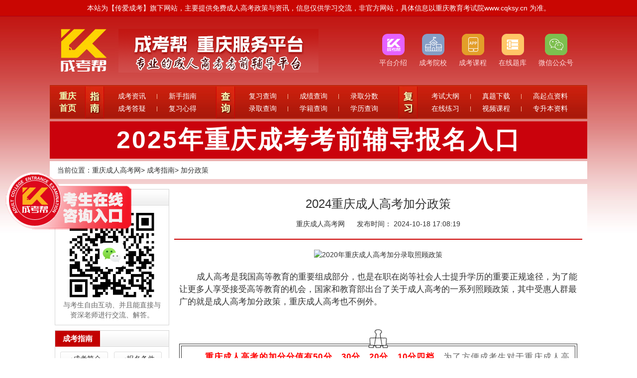

--- FILE ---
content_type: text/html; charset=utf-8
request_url: http://www.cqccedu.cn/chengkaojiabanzhengce117/
body_size: 7606
content:
<!doctype html>
<html>

  <head>
    <meta charset="utf-8">
    <title>重庆成考加分政策-重庆成考帮</title>
    <meta name="Keywords" content="重庆成人高考加分政策|重庆成人高考加分政策|重庆成考加分政策|重庆成人高考加分政策|重庆函授加分政策|重庆函授专科加分政策|重庆函授本科加分政策"/>
    <meta name="Description" content="重庆成人高考报名网分享2024年重庆成人高考加分政策、退役军人加分政策，烈士子女加分政策等成考考试加分政策信息。" />
    <link rel="stylesheet" type="text/css" href="/static_ckb/css/index.css">
    <link rel="stylesheet" href="/statics/files/column.css">
    <script src="/static_ckb/js/jquery.js" type="text/javascript"></script>
    <script src="/static_ckb/ks_inc/Kesion.Common.JS" type="text/javascript"></script>
    <meta itemprop="image" content="{$GetInstallDir}images/logo.png" />
<link rel="shortcut icon" href="/favicon.ico" /> 
<meta property="og:image" content="/yuanxiao/360logo.jpg"/>
<meta name="baidu-site-verification" content="codeva-UHhnq6IdH2" /> 
<script>
  $(function () {
    let iframeDom = $("iframe");
    if (iframeDom.length > 0 && iframeDom.attr("src").includes("bm.ck8.com.cn")) {
      iframeDom.attr("src", "https://gn.xuekao123.com/zxbm/ckb/default/?url=" + window.location.href);
      iframeDom.attr("style", "WIDTH: 96%;HEIGHT: 468px");
    }
  });
</script>
  </head>
  <body>
     
<div class="toptxt"><p>本站为【传爱成考】旗下网站，主要提供免费成人高考政策与资讯，信息仅供学习交流，非官方网站，具体信息以重庆教育考试院www.cqksy.cn 为准。</p></div><!--header-->
<div class="header">
  <div class="logo">
    <div class="stitle fl">
            <a href="http://www.cqccedu.cn/chengkaojiabanzhengce117/" target="_blank"><img src="/images/logo.jpg" title="成考帮-加分政策服务平台" alt="成考帮-加分政策服务平台"><img class="fr" src="/uploadfile/2024/0428/20240428015530861.png" width="402" height="88" /></a>
    </div>
    <div class="iconmenu fr">
      <ul style="display:flex;">
          <li><a href="/aboutus/" target="_blank"><img src="/uploadfile/2024/0423/20240423094855547.png" alt="平台介绍" target="_blank"><p>平台介绍</p></a></li>

          <li><a href="/ckyx/" target="_blank"><img src="/uploadfile/2024/0423/20240423094910547.png" alt="成考院校" target="_blank"><p>成考院校</p></a></li>

          <li class="wxgzh" id="wxgzh"><img src="/uploadfile/2024/0620/20240620041712964.png" alt="成考课程logo" target="_blank"><p>成考课程</p><div class="gzhewm"><img src="/uploadfile/2024/0620/20240620041840687.png" alt="成考课程二维码" ></div></li>

          <li class="wxgzh" id="wxgzh"><img style="border-radius: 10px;" src="/uploadfile/2024/0620/20240620041913580.png" alt="在线题库logo" target="_blank"><p>在线题库</p><div class="gzhewm"><img src="/uploadfile/2024/0620/20240620041944926.png" alt="在线题库二维码" ></div></li>


          <li class="wxgzh" id="wxgzh"><img src="/uploadfile/2024/0423/20240423095002404.png" alt="微信公众号logo" target="_blank"><p>微信公众号</p><div class="gzhewm">
<img src="/uploadfile/2024/0510/1715310596284529.jpg" alt="微信公众号二维码" ></div></li>

</ul>    </div>
  </div>
          	  <div class="nav">
    <h2 class="fl"><a href="http://www.cqccedu.cn/">重庆首页</a></h2>
    <h6 class="fl"><img src="http://www.cqccedu.cn/uploadfile/2024/0423/20240423101411326.png" alt="指南"></h6>
     <ul class="navwid1 fl">
                        <li ><a href="http://www.cqccedu.cn/ccckzx/" target="_self">成考资讯</a></li>
                        <li  class="navlibg0"><a href="http://www.cqccedu.cn/ckzn/" target="_self">新手指南</a></li>
                        <li ><a href="http://www.cqccedu.cn/chengkaodaning97/" target="_self">成考答疑</a></li>
                        <li  class="navlibg0"><a href="http://www.cqccedu.cn/chengkaofuxixinde/" target="_self">复习心得</a></li>
                        <div class="clear"></div>
      </ul>
    

    <h6 class="fl"><img src="http://www.cqccedu.cn/uploadfile/2024/0423/20240423101457751.png" alt="查询"></h6>
    <ul class="navwid3 fl">
                        <li ><a href="http://www.cqccedu.cn/chengkaochengjichaxun113/" target="_self">复习查询</a></li>
                        <li ><a href="http://www.cqccedu.cn/chengkaochengjichaxun113/" target="_self">成绩查询</a></li>
                        <li  class="navlibg0"><a href="http://www.cqccedu.cn/luqubanshuxian100/" target="_self">录取分数</a></li>
                        <li ><a href="http://www.cqccedu.cn/chengkaoluquchaxun114/" target="_self">录取查询</a></li>
                        <li ><a href="http://www.cqccedu.cn/xueji/" target="_self">学籍查询</a></li>
                        <li  class="navlibg0"><a href="http://www.cqccedu.cn/xuelichaxun/" target="_self">学历查询</a></li>
                      <div class="clear"></div>
    </ul>
    <h6 class="fl"><img src="/images/navname8.png" alt="复习"></h6>
    <ul class="navwid5 fl">
 		                        <li ><a href="http://www.cqccedu.cn/ztxz/" target="_self">考试大纲</a></li>
                        <li ><a href="http://www.cqccedu.cn/ztxz/" target="_self">真题下载</a></li>
                        <li  class="navlibg0"><a href="http://www.cqccedu.cn/gqdzl/" target="_self">高起点资料</a></li>
                        <li ><a href="http://www.cqccedu.cn/spkc/" target="_self">在线练习</a></li>
                        <li ><a href="http://www.cqccedu.cn/spkc/" target="_self">视频课程</a></li>
                        <li  class="navlibg0"><a href="http://www.cqccedu.cn/zsbzl/" target="_self">专升本资料</a></li>
                      <div class="clear"></div>

    </ul>
  </div>
            	
    <div  class="banners" style="text-align: center;background: #ca020c;margin: 5px 0;">
      <a href="/cqckbm/" class="bm_a">2025年重庆成考考前辅导报名入口</a>      <!--<a href="/ckbm/" style="font-size: 50px;font-weight: bold;color: #fff;letter-spacing: 3px;"><a href="/cqckbm/" class="bm_a">2025年重庆成考考前辅导报名入口</a></a>-->
    </div>
  <style>
    .banners>a{
      font-size: 50px;font-weight: bold;color: #fff;letter-spacing: 3px;
    }
    </style>
</div>

<div class="navigation">当前位置：<a href="http://www.cqccedu.cn">重庆成人高考网</a><em>&gt;</em> <a href="http://www.cqccedu.cn/ckxszn/">成考指南</a><em>&gt;</em> <a href="http://www.cqccedu.cn/chengkaojiabanzhengce117/">加分政策</a></div>


    <!--main-->
    <div class="main clearfix">
      <div class="h-left fr">
        <div class="infotit"><h3>2024重庆成人高考加分政策</h3><p><span><em>重庆成人高考网</em></span>
          <span><em>发布时间：</em>
                        2024-10-18 17:08:19                      </span></p></div>
        <div class="leftbox">
          <div class="listbox">
                         <p style="white-space: normal; text-align: center;"><img src="http://www.msedu.cn/UploadFiles/2020-8/6373429443832137332965877.png" title="2020年重庆成人高考加分录取照顾政策" alt="2020年重庆成人高考加分录取照顾政策"/></p><p style="white-space: normal;"><br/></p><p style="white-space: normal;"><span style="font-size: 17px;">&nbsp; &nbsp; &nbsp; &nbsp;成人高考是我国高等教育的重要组成部分，也是在职在岗等社会人士提升学历的重要正规途径，为了能让更多人享受接受高等教育的机会，国家和教育部出台了关于成人高考的一系列照顾政策，其中受惠人群最广的就是成人高考加分政策，重庆成人高考也不例外。</span></p><p style="white-space: normal;"><br/></p><p><br/></p><section data-id="37448" class="xmyeditor style_1" data-type="lspecial02,lspecial04" data-tools="小蚂蚁编辑器" powered-by="xmyeditor.com" data-md5="b9b9c" style="white-space: normal;"><section powered-by="xmyeditor.com" data-md5="b9b9c" class="style_2" style="width: 40px; margin: 0px auto -10px; transform: rotate(0deg);"><img src="https://alstyle.xmyeditor.com/sucai-png/20200229/5e5a533935bcfkttjgudurh.huhbpkdrcjhgnkcevenaspzuqwhcjh" data-md5="b9b9c" class="style_3" style="vertical-align: middle; width: 40px;"/></section><section class="wxqq-borderBottomColor wxqq-borderTopColor wxqq-borderRightColor wxqq-borderLeftColor style_4" powered-by="xmyeditor.com" data-md5="b9b9c" style="border: 1px solid rgb(51, 51, 51); box-sizing: border-box;"><section powered-by="xmyeditor.com" data-md5="b9b9c" class="style_5" style="padding: 3px 3px 10px; box-sizing: border-box;"><section class="wxqq-borderBottomColor wxqq-borderTopColor wxqq-borderRightColor wxqq-borderLeftColor style_6" powered-by="xmyeditor.com" data-md5="b9b9c" style="border: 1px solid rgb(51, 51, 51); box-sizing: border-box;"><section powered-by="xmyeditor.com" data-md5="b9b9c" class="style_7" style="padding: 10px; box-sizing: border-box;"><section class="wxqq-Color style_8" powered-by="xmyeditor.com" data-md5="b9b9c" style="color: rgb(102, 102, 102); letter-spacing: 1px; line-height: 24px; text-align: justify;"><p data-md5="b9b9c"><span style="font-size: 17px;">&nbsp; &nbsp; &nbsp;&nbsp;<span style="color: rgb(255, 0, 0);"><strong>重庆成人高考的加分分值有50分、30分、20分、10分四档</strong></span>，为了方便成考生对于重庆成人高考加分政策有一个更为直观的了解，现根据重庆市教育考试院公布的官方文件做出如下整理。</span></p></section></section></section></section></section></section><p><br/></p><p style="white-space: normal;"><br/></p><p><br/></p><section data-id="31983" class="xmyeditor style_1" data-type="lspecial04,lspecial02" powered-by="xmyeditor.com" data-md5="9b3dc" style="white-space: normal;"><section powered-by="xmyeditor.com" data-md5="9b3dc" class="style_2" style="width: 1177px; margin: auto;"><section class="wxqq-borderBottomColor wxqq-borderTopColor wxqq-borderRightColor wxqq-borderLeftColor style_3" powered-by="xmyeditor.com" data-md5="9b3dc" style="border: 1px solid rgb(51, 51, 51); box-sizing: border-box; margin: auto;"><section powered-by="xmyeditor.com" data-md5="9b3dc" class="style_4" style="padding: 5px 5px 0px; box-sizing: border-box;"><section powered-by="xmyeditor.com" data-md5="9b3dc" class="style_5" style="padding: 10px 10px 0px; box-sizing: border-box;"><section powered-by="xmyeditor.com" data-md5="9b3dc" class="style_6"><section powered-by="xmyeditor.com" data-md5="9b3dc" class="style_7" style="display: inline-block; vertical-align: middle; max-width: 100%;"><section class="wxqq-bg style_8" powered-by="xmyeditor.com" data-md5="9b3dc" style="background-color: rgb(245, 255, 147); border-radius: 5px; box-shadow: rgb(109, 103, 97) 0px 2px 2px; border: 1px solid rgb(51, 51, 51); box-sizing: border-box;"><section powered-by="xmyeditor.com" data-md5="9b3dc" class="style_9" style="padding: 10px 15px; box-sizing: border-box; background-color: rgb(255, 255, 255); border-radius: 5px; transform: translate(-2px, -2px); border: 1px solid rgb(51, 51, 51);"><section class="wxqq-Color style_10" powered-by="xmyeditor.com" data-md5="9b3dc" style="color: rgb(51, 51, 51); letter-spacing: 1px; line-height: 24px; text-align: justify;"><p class="xmybrush style_11" data-md5="9b3dc" style="margin-top: 0px; margin-bottom: 0px; font-size: 14px; padding: 0px;"><span style="font-size: 18px;"><strong>（一）加20分——惠及范围最广，受惠人群最多</strong></span></p></section></section></section></section></section><section powered-by="xmyeditor.com" data-md5="9b3dc" class="style_12" style="margin: 10px 0px 0px;"><section class="xmyeditor style_13" data-type="lspecial01,lspecial02" powered-by="xmyeditor.com" data-md5="9b3dc"><section powered-by="xmyeditor.com" data-md5="9b3dc" class="style_14" style="display: inline-block; vertical-align: middle; width: 1145px;"><section powered-by="xmyeditor.com" data-md5="9b3dc" class="style_15" style="display: inline-block; vertical-align: top; margin-top: 5px;"><section class="wxqq-bg style_16" powered-by="xmyeditor.com" data-md5="9b3dc" style="width: 20px; height: 20px; background-color: rgb(0, 152, 145); border-radius: 50%;"><section powered-by="xmyeditor.com" data-md5="9b3dc" class="style_17" style="color: rgb(255, 255, 255); letter-spacing: 1px; line-height: 20px; text-align: center;"><p class="xmybrush style_18" data-md5="9b3dc" style="margin-top: 0px; margin-bottom: 0px; font-size: 14px; padding: 0px;"><strong><span style="font-size: 17px;">1</span></strong></p></section></section></section><section powered-by="xmyeditor.com" data-md5="9b3dc" class="style_19" style="display: inline-block; vertical-align: middle; padding-left: 25px; margin-left: -20px; box-sizing: border-box; max-width: 100%;"><section class="wxqq-Color style_20" powered-by="xmyeditor.com" data-md5="9b3dc" style="color: rgb(93, 93, 93); letter-spacing: 1px; line-height: 24px; text-align: justify;"><p class="xmybrush style_21" data-md5="9b3dc" style="margin-top: 0px; margin-bottom: 0px; padding: 0px;"><strong><span style="font-size: 17px;">年龄加分</span></strong></p></section></section></section><section powered-by="xmyeditor.com" data-md5="9b3dc" class="style_22"><section powered-by="xmyeditor.com" data-md5="9b3dc" class="style_23" style="padding: 15px 10px; box-sizing: border-box;"><section class="wxqq-Color style_24" powered-by="xmyeditor.com" data-md5="9b3dc" style="color: rgb(89, 89, 89); letter-spacing: 1px; line-height: 24px; text-align: justify;"><p class="xmybrush style_25" data-md5="9b3dc" style="margin-top: 0px; margin-bottom: 0px; font-size: 14px; padding: 0px;"><span style="font-size: 17px;">在重庆成人高考中，年满25周岁的考生在录取时可以加20分。这个加分政策大部分考生都可以享受，但值得注意的是，考生的年龄在报名当年12月31日前必须满25周岁，例如，考生在2021年报名重庆成人高考，出生日期就必须是在1996年12月31日前。</span></p></section></section></section></section><section class="xmyeditor style_26" data-type="lspecial01,lspecial02" powered-by="xmyeditor.com" data-md5="9b3dc"><section powered-by="xmyeditor.com" data-md5="9b3dc" class="style_27" style="display: inline-block; vertical-align: middle; width: 1145px;"><section powered-by="xmyeditor.com" data-md5="9b3dc" class="style_28" style="display: inline-block; vertical-align: top; margin-top: 5px;"><section class="wxqq-bg style_29" powered-by="xmyeditor.com" data-md5="9b3dc" style="width: 20px; height: 20px; background-color: rgb(0, 152, 145); border-radius: 50%;"><section powered-by="xmyeditor.com" data-md5="9b3dc" class="style_30" style="color: rgb(255, 255, 255); letter-spacing: 1px; line-height: 20px; text-align: center;"><p class="xmybrush style_31" data-md5="9b3dc" style="margin-top: 0px; margin-bottom: 0px; font-size: 14px; padding: 0px;"><span style="font-size: 17px;">2</span></p></section></section></section><section powered-by="xmyeditor.com" data-md5="9b3dc" class="style_32" style="display: inline-block; vertical-align: middle; padding-left: 25px; margin-left: -20px; box-sizing: border-box; max-width: 100%;"><section class="wxqq-Color style_33" powered-by="xmyeditor.com" data-md5="9b3dc" style="color: rgb(93, 93, 93); letter-spacing: 1px; line-height: 24px; text-align: justify;"><p class="xmybrush style_34" data-md5="9b3dc" style="margin-top: 0px; margin-bottom: 0px; padding: 0px;"><strong><span style="font-size: 17px;">身份加分</span></strong></p></section></section><section powered-by="xmyeditor.com" data-md5="9b3dc" class="style_35"><section powered-by="xmyeditor.com" data-md5="9b3dc" class="style_36" style="padding: 15px 10px 0px; box-sizing: border-box;"><section class="wxqq-Color style_37" powered-by="xmyeditor.com" data-md5="9b3dc" style="color: rgb(89, 89, 89); letter-spacing: 1px; line-height: 24px; text-align: justify;"><p><span style="font-size: 17px;">在重庆成人高考中，考生若为少数民族人士或对于国家及社会有特殊贡献的，也可以享受20分的加分，具体身份规定如下：</span></p><p><span style="font-size: 17px;">1.获得地市级以上（含地市级）人民政府，国务院各部委及各省（区、市）厅、局系统，国家特大型企业授予的劳动模范、先进生产（工作）者及科技进步（成果）奖获得者；&nbsp;</span></p><p><span style="font-size: 17px;">2.获得省级工、青、妇等组织授予“五一劳动奖章、“新长征突击手”、“三八红旗手”称号者；</span></p><p><span style="font-size: 17px;">3.解放军、武警部队、公安干警荣立个人三等功以上者；</span></p><p><span style="font-size: 17px;">4.国防科技工业三线企业单位（地处地级以上人民政府所在地的除外）获得企业表彰的先进生产（工作）者；&nbsp;</span></p><p><span style="font-size: 17px;">5.贫困区县（自治县）的考生、少数民族聚居区的少数民族考生；</span></p><p><span style="font-size: 17px;">&nbsp;6.归侨、归侨子女、华侨子女，香港、澳门、台湾籍考生；</span></p><p><span style="font-size: 17px;">&nbsp;7.烈士子女、烈士配偶。</span></p></section></section></section></section></section><section powered-by="xmyeditor.com" data-md5="9b3dc" class="style_39" style="text-align: right;"><section powered-by="xmyeditor.com" data-md5="9b3dc" class="style_40" style="width: 20px; display: inline-block; vertical-align: bottom;"><img src="https://alstyle.xmyeditor.com/sucai-png/20191226/5e04666458e09yajdeodxsw.fmxzroyumjndequhnxjenboafahopq" class="small_image style_41" data-md5="9b3dc" style="vertical-align: bottom; width: 20px;"/></section></section></section></section></section></section></section></section><p><br/></p><p style="white-space: normal;"><br/></p><p><br/></p><section data-id="41992" class="xmyeditor style_1" data-type="lspecial02,lspecial04" powered-by="xmyeditor.com" data-md5="dede7" style="white-space: normal;"><section powered-by="xmyeditor.com" data-md5="dede7" class="style_2" style="padding: 10px 0px; box-sizing: border-box;"><section powered-by="xmyeditor.com" data-md5="dede7" class="style_3" style="text-align: center;"><section powered-by="xmyeditor.com" data-md5="dede7" class="style_4" style="display: inline-block;"><section class="wxqq-bg style_5" powered-by="xmyeditor.com" data-md5="dede7" style="width: 106.719px; height: 5px; background-color: rgba(255, 211, 33, 0.99); margin: 0px 0px -4px 16px; transform: rotate(0deg); font-size: 0px;"></section><section powered-by="xmyeditor.com" data-md5="dede7" class="style_6" style="display: -webkit-box; -webkit-box-pack: justify; margin: 0px 0px -27px 12px; transform: rotate(0deg); font-size: 0px;"><section powered-by="xmyeditor.com" data-md5="dede7" class="style_7" style="width: 8px; transform: rotate(0deg);"><img src="https://alstyle.xmyeditor.com/sucai-png/20200302/5e5c9a354a8a8zzfbfycuam.pbfjbhegtjerrhdclsmvbpkhpihxve" data-small="tu" data-md5="dede7" class="style_8" style="width: 8px; vertical-align: middle;"/></section></section><section powered-by="xmyeditor.com" data-md5="dede7" class="style_9" style="display: -webkit-box; -webkit-box-pack: end; margin: 0px 0px -4px; transform: rotate(0deg); font-size: 0px;"><section powered-by="xmyeditor.com" data-md5="dede7" class="style_10" style="width: 147.781px; height: 5px; background-color: rgb(255, 255, 255);"></section></section><section powered-by="xmyeditor.com" data-md5="dede7" class="style_11" style="margin: 0px 3px 0px 0px;"><section class="wxqq-borderTopColor wxqq-borderBottomColor wxqq-borderLeftColor style_12" powered-by="xmyeditor.com" data-md5="dede7" style="border-top: 2px solid rgb(255, 211, 33); border-bottom: 2px solid rgb(255, 211, 33); border-left: 2px solid rgb(255, 211, 33); border-image: initial; box-sizing: border-box; padding: 3px; border-radius: 5px; border-right: none;"><section class="wxqq-bg style_13" powered-by="xmyeditor.com" data-md5="dede7" style="padding: 5px 5px 5px 17px; box-sizing: border-box; background-color: rgb(255, 211, 33); border-radius: 5px;"><section powered-by="xmyeditor.com" data-md5="dede7" class="style_14" style="border-top: 2px solid rgb(255, 255, 255); border-right: 2px solid rgb(255, 255, 255); border-bottom: 2px solid rgb(255, 255, 255); border-image: initial; border-radius: 5px; box-sizing: border-box; border-left: none;"><section powered-by="xmyeditor.com" data-md5="dede7" class="style_15" style="padding: 2px 5px; box-sizing: border-box;"><section powered-by="xmyeditor.com" data-md5="dede7" class="style_16" style="letter-spacing: 1px; line-height: 24px; text-align: justify;"><p class="xmybrush style_17" data-md5="dede7" style="margin-top: 0px; margin-bottom: 0px; font-size: 14px; padding: 0px;"><span style="font-size: 18px;"><strong>（二）加50分</strong></span></p></section></section></section></section></section></section><section powered-by="xmyeditor.com" data-md5="dede7" class="style_18" style="display: -webkit-box; -webkit-box-pack: end; margin: -5px 0px 0px; transform: rotate(0deg); font-size: 0px;"><section powered-by="xmyeditor.com" data-md5="dede7" class="style_19" style="width: 131.359px; height: 5px; background-color: rgb(255, 255, 255);"></section></section><section class="wxqq-bg style_20" powered-by="xmyeditor.com" data-md5="dede7" style="width: 121.5px; height: 5px; background-color: rgba(255, 211, 33, 0.99); margin: -15px 0px 0px 11px; transform: rotate(0deg); font-size: 0px;"></section></section></section></section></section><p><br/></p><p style="white-space: normal;"><br/></p><p style="white-space: normal;"><span style="font-size: 17px;">获得运动健将和武术项目武英级运动员称号的考生，在重庆成人高考录取时可加50分。</span></p><p style="white-space: normal;"><br/></p><p><br/></p><section data-id="41992" class="xmyeditor style_1" data-type="lspecial02,lspecial04" powered-by="xmyeditor.com" data-md5="d1a20" style="white-space: normal;"><section powered-by="xmyeditor.com" data-md5="d1a20" class="style_2" style="padding: 10px 0px; box-sizing: border-box;"><section powered-by="xmyeditor.com" data-md5="d1a20" class="style_3" style="text-align: center;"><section powered-by="xmyeditor.com" data-md5="d1a20" class="style_4" style="display: inline-block;"><section class="wxqq-bg style_5" powered-by="xmyeditor.com" data-md5="d1a20" style="width: 106.719px; height: 5px; background-color: rgba(255, 211, 33, 0.99); margin: 0px 0px -4px 16px; transform: rotate(0deg); font-size: 0px;"></section><section powered-by="xmyeditor.com" data-md5="d1a20" class="style_6" style="display: -webkit-box; -webkit-box-pack: justify; margin: 0px 0px -27px 12px; transform: rotate(0deg); font-size: 0px;"><section powered-by="xmyeditor.com" data-md5="d1a20" class="style_7" style="width: 8px; transform: rotate(0deg);"><img src="https://alstyle.xmyeditor.com/sucai-png/20200302/5e5c9a354a8a8zzfbfycuam.pbfjbhegtjerrhdclsmvbpkhpihxve" data-small="tu" data-md5="d1a20" class="style_8" style="width: 8px; vertical-align: middle;"/></section></section><section powered-by="xmyeditor.com" data-md5="d1a20" class="style_9" style="display: -webkit-box; -webkit-box-pack: end; margin: 0px 0px -4px; transform: rotate(0deg); font-size: 0px;"><section powered-by="xmyeditor.com" data-md5="d1a20" class="style_10" style="width: 147.781px; height: 5px; background-color: rgb(255, 255, 255);"></section></section><section powered-by="xmyeditor.com" data-md5="d1a20" class="style_11" style="margin: 0px 3px 0px 0px;"><section class="wxqq-borderTopColor wxqq-borderBottomColor wxqq-borderLeftColor style_12" powered-by="xmyeditor.com" data-md5="d1a20" style="border-top: 2px solid rgb(255, 211, 33); border-bottom: 2px solid rgb(255, 211, 33); border-left: 2px solid rgb(255, 211, 33); border-image: initial; box-sizing: border-box; padding: 3px; border-radius: 5px; border-right: none;"><section class="wxqq-bg style_13" powered-by="xmyeditor.com" data-md5="d1a20" style="padding: 5px 5px 5px 17px; box-sizing: border-box; background-color: rgb(255, 211, 33); border-radius: 5px;"><section powered-by="xmyeditor.com" data-md5="d1a20" class="style_14" style="border-top: 2px solid rgb(255, 255, 255); border-right: 2px solid rgb(255, 255, 255); border-bottom: 2px solid rgb(255, 255, 255); border-image: initial; border-radius: 5px; box-sizing: border-box; border-left: none;"><section powered-by="xmyeditor.com" data-md5="d1a20" class="style_15" style="padding: 2px 5px; box-sizing: border-box;"><section powered-by="xmyeditor.com" data-md5="d1a20" class="style_16" style="letter-spacing: 1px; line-height: 24px; text-align: justify;"><p class="xmybrush style_17" data-md5="d1a20" style="margin-top: 0px; margin-bottom: 0px; font-size: 14px; padding: 0px;"><span style="font-size: 18px;"><strong>（三）加30分</strong></span></p></section></section></section></section></section></section><section powered-by="xmyeditor.com" data-md5="d1a20" class="style_18" style="display: -webkit-box; -webkit-box-pack: end; margin: -5px 0px 0px; transform: rotate(0deg); font-size: 0px;"><section powered-by="xmyeditor.com" data-md5="d1a20" class="style_19" style="width: 131.359px; height: 5px; background-color: rgb(255, 255, 255);"></section></section><section class="wxqq-bg style_20" powered-by="xmyeditor.com" data-md5="d1a20" style="width: 121.5px; height: 5px; background-color: rgba(255, 211, 33, 0.99); margin: -15px 0px 0px 11px; transform: rotate(0deg); font-size: 0px;"></section></section></section></section></section><p><br/></p><p style="white-space: normal;"><br/></p><p style="white-space: normal;"><span style="font-size: 17px;">获得一级运动员称号获得者称号的考生，在重庆成人高考录取时可加30分。</span></p><p style="white-space: normal;"><br/></p><p><br/></p><section data-id="41992" class="xmyeditor style_1" data-type="lspecial02,lspecial04" powered-by="xmyeditor.com" data-md5="03070" style="white-space: normal;"><section powered-by="xmyeditor.com" data-md5="03070" class="style_2" style="padding: 10px 0px; box-sizing: border-box;"><section powered-by="xmyeditor.com" data-md5="03070" class="style_3" style="text-align: center;"><section powered-by="xmyeditor.com" data-md5="03070" class="style_4" style="display: inline-block;"><section class="wxqq-bg style_5" powered-by="xmyeditor.com" data-md5="03070" style="width: 106.719px; height: 5px; background-color: rgba(255, 211, 33, 0.99); margin: 0px 0px -4px 16px; transform: rotate(0deg); font-size: 0px;"></section><section powered-by="xmyeditor.com" data-md5="03070" class="style_6" style="display: -webkit-box; -webkit-box-pack: justify; margin: 0px 0px -27px 12px; transform: rotate(0deg); font-size: 0px;"><section powered-by="xmyeditor.com" data-md5="03070" class="style_7" style="width: 8px; transform: rotate(0deg);"><img src="https://alstyle.xmyeditor.com/sucai-png/20200302/5e5c9a354a8a8zzfbfycuam.pbfjbhegtjerrhdclsmvbpkhpihxve" data-small="tu" data-md5="03070" class="style_8" style="width: 8px; vertical-align: middle;"/></section></section><section powered-by="xmyeditor.com" data-md5="03070" class="style_9" style="display: -webkit-box; -webkit-box-pack: end; margin: 0px 0px -4px; transform: rotate(0deg); font-size: 0px;"><section powered-by="xmyeditor.com" data-md5="03070" class="style_10" style="width: 147.781px; height: 5px; background-color: rgb(255, 255, 255);"></section></section><section powered-by="xmyeditor.com" data-md5="03070" class="style_11" style="margin: 0px 3px 0px 0px;"><section class="wxqq-borderTopColor wxqq-borderBottomColor wxqq-borderLeftColor style_12" powered-by="xmyeditor.com" data-md5="03070" style="border-top: 2px solid rgb(255, 211, 33); border-bottom: 2px solid rgb(255, 211, 33); border-left: 2px solid rgb(255, 211, 33); border-image: initial; box-sizing: border-box; padding: 3px; border-radius: 5px; border-right: none;"><section class="wxqq-bg style_13" powered-by="xmyeditor.com" data-md5="03070" style="padding: 5px 5px 5px 17px; box-sizing: border-box; background-color: rgb(255, 211, 33); border-radius: 5px;"><section powered-by="xmyeditor.com" data-md5="03070" class="style_14" style="border-top: 2px solid rgb(255, 255, 255); border-right: 2px solid rgb(255, 255, 255); border-bottom: 2px solid rgb(255, 255, 255); border-image: initial; border-radius: 5px; box-sizing: border-box; border-left: none;"><section powered-by="xmyeditor.com" data-md5="03070" class="style_15" style="padding: 2px 5px; box-sizing: border-box;"><section powered-by="xmyeditor.com" data-md5="03070" class="style_16" style="letter-spacing: 1px; line-height: 24px; text-align: justify;"><p class="xmybrush style_17" data-md5="03070" style="margin-top: 0px; margin-bottom: 0px; font-size: 14px; padding: 0px;"><span style="font-size: 18px;"><strong>（四）加10分</strong></span></p></section></section></section></section></section></section><section powered-by="xmyeditor.com" data-md5="03070" class="style_18" style="display: -webkit-box; -webkit-box-pack: end; margin: -5px 0px 0px; transform: rotate(0deg); font-size: 0px;"><section powered-by="xmyeditor.com" data-md5="03070" class="style_19" style="width: 131.359px; height: 5px; background-color: rgb(255, 255, 255);"></section></section><section class="wxqq-bg style_20" powered-by="xmyeditor.com" data-md5="03070" style="width: 121.5px; height: 5px; background-color: rgba(255, 211, 33, 0.99); margin: -15px 0px 0px 11px; transform: rotate(0deg); font-size: 0px;"></section></section></section></section></section><p><br/></p><p style="white-space: normal;"><br/></p><p style="white-space: normal;"><span style="font-size: 17px;">自谋职业并持有重庆省省级民政部门颁发的《自谋职业证》的的城镇退役士兵，在重庆成人高考录取时可加10分。</span></p><p style="white-space: normal;"><br/></p><p><br/></p><section class="xmyeditor style_1" data-id="1660" data-type="lspecial02" data-md5="b959e" style="white-space: normal;"><section data-md5="b959e" class="style_2" style="padding: 1px 0px 0px; box-sizing: border-box;"><section id="uuu0" class="wxqq-borderTopColor wxqq-borderRightColor wxqq-borderBottomColor wxqq-borderLeftColor style_3" powered-by="xmyeditor.com" data-md5="b959e" style="border: 1px solid rgb(255, 129, 36); margin-top: 16px;"><section id="uuu1" class="wxqq-bg style_4" powered-by="xmyeditor.com" data-md5="b959e" style="padding: 5px 10px; color: rgb(255, 255, 255); font-weight: bold; font-size: 14px; background-color: rgb(255, 129, 36); display: inline-block; vertical-align: top; margin-left: 15px; margin-top: -16px; letter-spacing: 1.5px; box-sizing: border-box;"><p class="style_5" data-md5="b959e" style="margin-top: 0px; margin-bottom: 0px; padding: 0px; font-size: 15px;"><span style="color: rgb(68, 68, 68); letter-spacing: 2px; text-align: justify; font-size: 17px;">特别注意</span></p></section><section class="wxqq-Color style_6" powered-by="xmyeditor.com" data-md5="b959e" style="text-align: justify; letter-spacing: 2px; line-height: 25px; padding: 0px 10px 10px; color: rgb(68, 68, 68);"><p class="xmybrush style_7" data-md5="b959e" style="margin-top: 0px; margin-bottom: 0px; padding: 0px; font-size: 14px;"><span style="font-size: 17px;">符合两项以上照顾政策的考生，其照顾加分不得累计，只取加分最高的一项加分。‍</span><strong style="color: rgb(255, 0, 0); font-size: 20px; text-align: center; letter-spacing: 1px;">&nbsp;</strong></p></section></section></section></section><p><br/></p>           </div>
          <div class="contfrom">
        <div class="fromtit">免费领取<span class="red">成人高考</span>复习通关资料包</div>
        <div class="frombox">
            <IFRAME style="WIDTH: 100%; HEIGHT: 90px" marginHeight=0 src="https://gn.xuekao123.com/zxbm/ckb/wz/" frameBorder=0 marginWidth=0 scrolling=no></IFRAME>
        </div>
      </div>
      <script>
        window.addEventListener("load", function () {
          let iframeDom = document.querySelector("iframe");
          let iframeSrc = iframeDom.getAttribute("src") + "?url=" + window.location.href;
          iframeDom.setAttribute("src", iframeSrc)
        });
      </script>        </div>
      </div>
      <div class="h-right fl">
        <div class="hrbox2">
          <div class="hrtitle">
  <h3>重庆成考交流群</h3>
</div>
<div class="hrcont">
  <div class="ewmpic mb10 clearfix">
    <img src="http://www.cqccedu.cn/uploadfile/2024/1031/1730365999179029.png" alt="重庆成考交流群" />
    <p>与考生自由互动、并且能直接与资深老师进行交流、解答。</p>
  </div>
</div>
        </div>

        <div class="hrbox2 mt10">
          <div class="hrtitle">
            <h3>成考指南</h3>
          </div>
          <div class="hrcont">
            <ul class="clearfix">
              <li><a href="http://www.cqccedu.cn/chengkaojiange107/" target="_blank" title="成考简介">成考简介</a></li>
<li><a href="http://www.cqccedu.cn/chengkaobaomingtiaojian108/" target="_blank" title="报名条件">报名条件</a></li>
<li><a href="http://www.cqccedu.cn/chengkaobaomingfangfa109/" target="_blank" title="报名方法">报名方法</a></li>
<li><a href="http://www.cqccedu.cn/chengkaokaoshikemu110/" target="_blank" title="考试科目">考试科目</a></li>
<li><a href="http://www.cqccedu.cn/chengkaobaomingshijian111/" target="_blank" title="报名时间">报名时间</a></li>
<li><a href="http://www.cqccedu.cn/chengkaokaoshishijian112/" target="_blank" title="考试时间">考试时间</a></li>
<li><a href="http://www.cqccedu.cn/ckbm/" target="_blank" title="成考院校">成考院校</a></li>
<li><a href="http://www.cqccedu.cn/ckzy/" target="_blank" title="招生专业">招生专业</a></li>
<li><a href="http://www.cqccedu.cn/chengkaochengjichaxun113/" target="_blank" title="成绩查询">成绩查询</a></li>
<li><a href="http://www.cqccedu.cn/chengkaomianshiruhua116/" target="_blank" title="免试入学">免试入学</a></li>
<li><a href="http://www.cqccedu.cn/chengkaojiabanzhengce117/" target="_blank" title="加分政策">加分政策</a></li>
<li><a href="http://www.cqccedu.cn/luqubanshuxian100/" target="_blank" title="录取分数">录取分数</a></li>
<li><a href="http://www.cqccedu.cn/xueji/" target="_blank" title="学籍查询">学籍查询</a></li>
<li><a href="http://www.cqccedu.cn/xuelichaxun/" target="_blank" title="学历查询">学历查询</a></li>
<li><a href="http://www.cqccedu.cn/chengkaobiyewenping118/" target="_blank" title="毕业文凭">毕业文凭</a></li>
<li><a href="http://www.cqccedu.cn/chengkaoluquchaxun114/" target="_blank" title="录取查询">录取查询</a></li>
            </ul>
          </div>
        </div>


      </div>
    </div>
    <!--main end-->
    <div class="footer">
<div class="footer">
<div class="foot">
    <div class="b-menu">
<a href="/aboutus/">平台介绍</a>
<a href="/falvshenming/">法律声明</a>
<a href="/mianzeshenming/">免责声明</a>
<a href="/sitemap.html">网站地图</a>
<a href="/proposal/">投诉建议</a>
<a href="/contactus/">联系我们</a> 
    </div>
    <div class="copycont">
      <p>咨询电话：18370980675  合作洽谈：15180456453 缪老师</p>
      <p>本站为【传爱成考】旗下网站，主要提供免费成人高考政策与资讯，信息仅供学习交流，非官方网站，具体信息以重庆市教育考试院www.cqksy.cn 为准。</p>
          <p>Copyright(C)2018  www.cqccedu.cn,成考帮,All Rights Reserved  <a href="https://beian.miit.gov.cn/" rel="nofollow">晋ICP备18013293号-22
</a></p >
          <p>
            <a href="https://beian.mps.gov.cn/#/query/webSearch?code=14010902001677">
              <img src="http://www.cqccedu.cn/uploadfile/2024/0522/1716360044768470.png" style="height: 19px;margin-right: 3px;vertical-align: sub;">
              晋公网安备14010902001677号
            </a>
          </p>
</div>
</div>
</div>  <script>
var _hmt = _hmt || [];
(function () {
  var hm = document.createElement("script");
  hm.src = "https://hm.baidu.com/hm.js?cde66c6cdd415c2ab8e822722da6e299";
  var s = document.getElementsByTagName("script")[0];
  s.parentNode.insertBefore(hm, s);
})();
</script>
</div>
<div class="floatl" style="width:260px; height:116px; position:fixed; left:10px; top:48%;">
  <a href="http://kefu.xuekao123.com/" target="_blank">
    <img src="/images/kefu.png">
  </a>
</div><script>
  window.addEventListener("load", function () {
    document.querySelectorAll("iframe").forEach(ele => {
      if (!ele.getAttribute("src").includes("url")) {
        ele.src += "&url=" + window.location.href
      }
    });
  });
</script>
<script src="/statics/files/public.js"></script>
  </body>
</html>

--- FILE ---
content_type: text/html
request_url: https://gn.xuekao123.com/zxbm/ckb/wz/?url=http://www.cqccedu.cn/chengkaojiabanzhengce117/
body_size: 907
content:
<!DOCTYPE html>
<html lang="en">

<head>
  <meta charset="UTF-8">
  <meta name="viewport" content="width=device-width, initial-scale=1.0">
  <title>成考帮表单</title>
  <link rel="stylesheet" href="index.css">
</head>

<body>
  <form>
    <label>
      <select name="area" class="area item">
        <option value="">所在地区</option>
        <option value="安徽">安徽</option>
        <option value="北京">北京</option>
        <option value="重庆">重庆</option>
        <option value="福建">福建</option>
        <option value="甘肃">甘肃</option>
        <option value="广东">广东</option>
        <option value="广西">广西</option>
        <option value="贵州">贵州</option>
        <option value="海南">海南</option>
        <option value="河北">河北</option>
        <option value="河南">河南</option>
        <option value="黑龙江">黑龙江</option>
        <option value="湖北">湖北</option>
        <option value="湖南">湖南</option>
        <option value="吉林">吉林</option>
        <option value="江苏">江苏</option>
        <option value="江西">江西</option>
        <option value="辽宁">辽宁</option>
        <option value="内蒙古">内蒙古</option>
        <option value="宁夏">宁夏</option>
        <option value="青海">青海</option>
        <option value="山东">山东</option>
        <option value="山西">山西</option>
        <option value="陕西">陕西</option>
        <option value="上海">上海</option>
        <option value="四川">四川</option>
        <option value="天津">天津</option>
        <option value="西藏">西藏</option>
        <option value="新疆">新疆</option>
        <option value="云南">云南</option>
        <option value="浙江">浙江</option>
      </select>
    </label>
    <label>
      <input type="text" name="dqxl" class="item" placeholder="当前学历">
    </label>
    <label>
      <select name="zlblx" class="item">
        <option value="">资料包类型</option>
        <option value="高起专">高起专</option>
        <option value="高起本">高起本</option>
        <option value="专升本">专升本</option>
      </select>
    </label>
    <label>
      <input type="text" name="userphone" class="userphone item" placeholder="联系电话">
    </label>
    <button>点击领取</button>
  </form>
  <div class="message" style="overflow-wrap: break-word; white-space: normal; word-break: break-all; display: none;"></div>
  <script src="../js/jquery-1.11.0.min.js"></script>
  <script src="../js/CryptoJS.js"></script>
  <script src="../js/encryption.js"></script>
  <script src="../js/JSEncrypt.js"></script>
  <script>let nowUrl = "http://www.cqccedu.cn/chengkaojiabanzhengce117/";</script>
  <script src="index.js"></script>
</body>

</html>

--- FILE ---
content_type: text/css
request_url: http://www.cqccedu.cn/statics/files/column.css
body_size: 323
content:
.contfrom {
  width: 96%;
  margin: 20px auto;
}

.fromtit {
  font-size: 32px;
  font-weight: bold;
  color: #0947e4;
  letter-spacing: 3px;
  line-height: 1.5;
  text-align: center;
}

.frombox {
  height: 60px;
  margin-top: 10px;
  padding: 40px 20px;
  background: #cce6ff;
  border-radius: 10px;
}